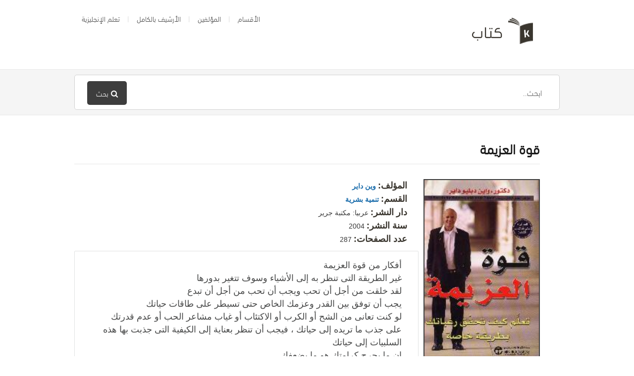

--- FILE ---
content_type: text/html; charset=UTF-8
request_url: https://www.ktaab.com/books/%D9%82%D9%88%D8%A9-%D8%A7%D9%84%D8%B9%D8%B2%D9%8A%D9%85%D8%A9/
body_size: 10446
content:
<!DOCTYPE html>
<html dir="rtl" lang="ar">

<head> 

<script async custom-element="amp-ad" src="https://cdn.ampproject.org/v0/amp-ad-0.1.js"></script>

  <meta charset="UTF-8" />
  <meta name="viewport" content="width=device-width">
  <meta name="format-detection" content="telephone=no">
  <meta http-equiv="X-UA-Compatible" content="IE=Edge"/>
  <title>تحميل كتاب قوة العزيمة pdf - كتاب</title>

		<!-- All in One SEO 4.5.4 - aioseo.com -->
		<meta name="description" content="أفكار من قوة العزيمة غير الطريقة التى تنظر به إلى الأشياء وسوف تتغير بدورها لقد خلقت من أجل أن تحب ويجب أن تحب من أجل أن تبدع يجب أن توفق بين القدر وعزمك الخاص حتى تسيطر على طاقات حياتك لو كنت تعانى من الشح أو الكرب أو الاكتئاب أو غياب مشاعر الحب أو عدم قدرتك على جذب ما تريده إلى حياتك ، فيجب أن تنظر بعناية إلى الكيفية التى جذبت بها هذه السلبيات إلى حياتك إن ما يجرح كرامتك هو ما يضعفك لن تستطيع أن تحل أى مشكلة بأن تشتكى منها" />
		<meta name="robots" content="max-snippet:-1, max-image-preview:large, max-video-preview:-1" />
		<meta name="google-site-verification" content="OgDzs_eLby4TW4BbJEulm7mijp7MMnzYIPp_tm2B-7k" />
		<meta name="msvalidate.01" content="0DF04BC21D5C90B8C28E86F3579EE5DD" />
		<link rel="canonical" href="https://www.ktaab.com/books/%d9%82%d9%88%d8%a9-%d8%a7%d9%84%d8%b9%d8%b2%d9%8a%d9%85%d8%a9/" />
		<meta name="generator" content="All in One SEO (AIOSEO) 4.5.4" />
		<script type="application/ld+json" class="aioseo-schema">
			{"@context":"https:\/\/schema.org","@graph":[{"@type":"BreadcrumbList","@id":"https:\/\/www.ktaab.com\/books\/%d9%82%d9%88%d8%a9-%d8%a7%d9%84%d8%b9%d8%b2%d9%8a%d9%85%d8%a9\/#breadcrumblist","itemListElement":[{"@type":"ListItem","@id":"https:\/\/www.ktaab.com\/#listItem","position":1,"name":"\u0627\u0644\u0631\u0626\u064a\u0633\u064a\u0629","item":"https:\/\/www.ktaab.com\/","nextItem":"https:\/\/www.ktaab.com\/books\/%d9%82%d9%88%d8%a9-%d8%a7%d9%84%d8%b9%d8%b2%d9%8a%d9%85%d8%a9\/#listItem"},{"@type":"ListItem","@id":"https:\/\/www.ktaab.com\/books\/%d9%82%d9%88%d8%a9-%d8%a7%d9%84%d8%b9%d8%b2%d9%8a%d9%85%d8%a9\/#listItem","position":2,"name":"\u0642\u0648\u0629 \u0627\u0644\u0639\u0632\u064a\u0645\u0629","previousItem":"https:\/\/www.ktaab.com\/#listItem"}]},{"@type":"Organization","@id":"https:\/\/www.ktaab.com\/#organization","name":"Ktaab.com","url":"https:\/\/www.ktaab.com\/"},{"@type":"WebPage","@id":"https:\/\/www.ktaab.com\/books\/%d9%82%d9%88%d8%a9-%d8%a7%d9%84%d8%b9%d8%b2%d9%8a%d9%85%d8%a9\/#webpage","url":"https:\/\/www.ktaab.com\/books\/%d9%82%d9%88%d8%a9-%d8%a7%d9%84%d8%b9%d8%b2%d9%8a%d9%85%d8%a9\/","name":"\u062a\u062d\u0645\u064a\u0644 \u0643\u062a\u0627\u0628 \u0642\u0648\u0629 \u0627\u0644\u0639\u0632\u064a\u0645\u0629 pdf - \u0643\u062a\u0627\u0628","description":"\u0623\u0641\u0643\u0627\u0631 \u0645\u0646 \u0642\u0648\u0629 \u0627\u0644\u0639\u0632\u064a\u0645\u0629 \u063a\u064a\u0631 \u0627\u0644\u0637\u0631\u064a\u0642\u0629 \u0627\u0644\u062a\u0649 \u062a\u0646\u0638\u0631 \u0628\u0647 \u0625\u0644\u0649 \u0627\u0644\u0623\u0634\u064a\u0627\u0621 \u0648\u0633\u0648\u0641 \u062a\u062a\u063a\u064a\u0631 \u0628\u062f\u0648\u0631\u0647\u0627 \u0644\u0642\u062f \u062e\u0644\u0642\u062a \u0645\u0646 \u0623\u062c\u0644 \u0623\u0646 \u062a\u062d\u0628 \u0648\u064a\u062c\u0628 \u0623\u0646 \u062a\u062d\u0628 \u0645\u0646 \u0623\u062c\u0644 \u0623\u0646 \u062a\u0628\u062f\u0639 \u064a\u062c\u0628 \u0623\u0646 \u062a\u0648\u0641\u0642 \u0628\u064a\u0646 \u0627\u0644\u0642\u062f\u0631 \u0648\u0639\u0632\u0645\u0643 \u0627\u0644\u062e\u0627\u0635 \u062d\u062a\u0649 \u062a\u0633\u064a\u0637\u0631 \u0639\u0644\u0649 \u0637\u0627\u0642\u0627\u062a \u062d\u064a\u0627\u062a\u0643 \u0644\u0648 \u0643\u0646\u062a \u062a\u0639\u0627\u0646\u0649 \u0645\u0646 \u0627\u0644\u0634\u062d \u0623\u0648 \u0627\u0644\u0643\u0631\u0628 \u0623\u0648 \u0627\u0644\u0627\u0643\u062a\u0626\u0627\u0628 \u0623\u0648 \u063a\u064a\u0627\u0628 \u0645\u0634\u0627\u0639\u0631 \u0627\u0644\u062d\u0628 \u0623\u0648 \u0639\u062f\u0645 \u0642\u062f\u0631\u062a\u0643 \u0639\u0644\u0649 \u062c\u0630\u0628 \u0645\u0627 \u062a\u0631\u064a\u062f\u0647 \u0625\u0644\u0649 \u062d\u064a\u0627\u062a\u0643 \u060c \u0641\u064a\u062c\u0628 \u0623\u0646 \u062a\u0646\u0638\u0631 \u0628\u0639\u0646\u0627\u064a\u0629 \u0625\u0644\u0649 \u0627\u0644\u0643\u064a\u0641\u064a\u0629 \u0627\u0644\u062a\u0649 \u062c\u0630\u0628\u062a \u0628\u0647\u0627 \u0647\u0630\u0647 \u0627\u0644\u0633\u0644\u0628\u064a\u0627\u062a \u0625\u0644\u0649 \u062d\u064a\u0627\u062a\u0643 \u0625\u0646 \u0645\u0627 \u064a\u062c\u0631\u062d \u0643\u0631\u0627\u0645\u062a\u0643 \u0647\u0648 \u0645\u0627 \u064a\u0636\u0639\u0641\u0643 \u0644\u0646 \u062a\u0633\u062a\u0637\u064a\u0639 \u0623\u0646 \u062a\u062d\u0644 \u0623\u0649 \u0645\u0634\u0643\u0644\u0629 \u0628\u0623\u0646 \u062a\u0634\u062a\u0643\u0649 \u0645\u0646\u0647\u0627","inLanguage":"ar","isPartOf":{"@id":"https:\/\/www.ktaab.com\/#website"},"breadcrumb":{"@id":"https:\/\/www.ktaab.com\/books\/%d9%82%d9%88%d8%a9-%d8%a7%d9%84%d8%b9%d8%b2%d9%8a%d9%85%d8%a9\/#breadcrumblist"},"datePublished":"2015-04-07T18:57:02+02:00","dateModified":"2020-09-26T19:11:12+02:00"},{"@type":"WebSite","@id":"https:\/\/www.ktaab.com\/#website","url":"https:\/\/www.ktaab.com\/","name":"\u0643\u062a\u0627\u0628","inLanguage":"ar","publisher":{"@id":"https:\/\/www.ktaab.com\/#organization"}}]}
		</script>
		<!-- All in One SEO -->

<link rel='dns-prefetch' href='//fonts.googleapis.com' />
		<!-- This site uses the Google Analytics by MonsterInsights plugin v8.23.1 - Using Analytics tracking - https://www.monsterinsights.com/ -->
		<!-- Note: MonsterInsights is not currently configured on this site. The site owner needs to authenticate with Google Analytics in the MonsterInsights settings panel. -->
					<!-- No tracking code set -->
				<!-- / Google Analytics by MonsterInsights -->
		<script type="text/javascript">
/* <![CDATA[ */
window._wpemojiSettings = {"baseUrl":"https:\/\/s.w.org\/images\/core\/emoji\/14.0.0\/72x72\/","ext":".png","svgUrl":"https:\/\/s.w.org\/images\/core\/emoji\/14.0.0\/svg\/","svgExt":".svg","source":{"concatemoji":"https:\/\/www.ktaab.com\/wp-includes\/js\/wp-emoji-release.min.js?ver=6.4.7"}};
/*! This file is auto-generated */
!function(i,n){var o,s,e;function c(e){try{var t={supportTests:e,timestamp:(new Date).valueOf()};sessionStorage.setItem(o,JSON.stringify(t))}catch(e){}}function p(e,t,n){e.clearRect(0,0,e.canvas.width,e.canvas.height),e.fillText(t,0,0);var t=new Uint32Array(e.getImageData(0,0,e.canvas.width,e.canvas.height).data),r=(e.clearRect(0,0,e.canvas.width,e.canvas.height),e.fillText(n,0,0),new Uint32Array(e.getImageData(0,0,e.canvas.width,e.canvas.height).data));return t.every(function(e,t){return e===r[t]})}function u(e,t,n){switch(t){case"flag":return n(e,"\ud83c\udff3\ufe0f\u200d\u26a7\ufe0f","\ud83c\udff3\ufe0f\u200b\u26a7\ufe0f")?!1:!n(e,"\ud83c\uddfa\ud83c\uddf3","\ud83c\uddfa\u200b\ud83c\uddf3")&&!n(e,"\ud83c\udff4\udb40\udc67\udb40\udc62\udb40\udc65\udb40\udc6e\udb40\udc67\udb40\udc7f","\ud83c\udff4\u200b\udb40\udc67\u200b\udb40\udc62\u200b\udb40\udc65\u200b\udb40\udc6e\u200b\udb40\udc67\u200b\udb40\udc7f");case"emoji":return!n(e,"\ud83e\udef1\ud83c\udffb\u200d\ud83e\udef2\ud83c\udfff","\ud83e\udef1\ud83c\udffb\u200b\ud83e\udef2\ud83c\udfff")}return!1}function f(e,t,n){var r="undefined"!=typeof WorkerGlobalScope&&self instanceof WorkerGlobalScope?new OffscreenCanvas(300,150):i.createElement("canvas"),a=r.getContext("2d",{willReadFrequently:!0}),o=(a.textBaseline="top",a.font="600 32px Arial",{});return e.forEach(function(e){o[e]=t(a,e,n)}),o}function t(e){var t=i.createElement("script");t.src=e,t.defer=!0,i.head.appendChild(t)}"undefined"!=typeof Promise&&(o="wpEmojiSettingsSupports",s=["flag","emoji"],n.supports={everything:!0,everythingExceptFlag:!0},e=new Promise(function(e){i.addEventListener("DOMContentLoaded",e,{once:!0})}),new Promise(function(t){var n=function(){try{var e=JSON.parse(sessionStorage.getItem(o));if("object"==typeof e&&"number"==typeof e.timestamp&&(new Date).valueOf()<e.timestamp+604800&&"object"==typeof e.supportTests)return e.supportTests}catch(e){}return null}();if(!n){if("undefined"!=typeof Worker&&"undefined"!=typeof OffscreenCanvas&&"undefined"!=typeof URL&&URL.createObjectURL&&"undefined"!=typeof Blob)try{var e="postMessage("+f.toString()+"("+[JSON.stringify(s),u.toString(),p.toString()].join(",")+"));",r=new Blob([e],{type:"text/javascript"}),a=new Worker(URL.createObjectURL(r),{name:"wpTestEmojiSupports"});return void(a.onmessage=function(e){c(n=e.data),a.terminate(),t(n)})}catch(e){}c(n=f(s,u,p))}t(n)}).then(function(e){for(var t in e)n.supports[t]=e[t],n.supports.everything=n.supports.everything&&n.supports[t],"flag"!==t&&(n.supports.everythingExceptFlag=n.supports.everythingExceptFlag&&n.supports[t]);n.supports.everythingExceptFlag=n.supports.everythingExceptFlag&&!n.supports.flag,n.DOMReady=!1,n.readyCallback=function(){n.DOMReady=!0}}).then(function(){return e}).then(function(){var e;n.supports.everything||(n.readyCallback(),(e=n.source||{}).concatemoji?t(e.concatemoji):e.wpemoji&&e.twemoji&&(t(e.twemoji),t(e.wpemoji)))}))}((window,document),window._wpemojiSettings);
/* ]]> */
</script>
<style type="text/css">
.powerpress_player .wp-audio-shortcode { max-width: 200px; }
</style>
<style id='wp-emoji-styles-inline-css' type='text/css'>

	img.wp-smiley, img.emoji {
		display: inline !important;
		border: none !important;
		box-shadow: none !important;
		height: 1em !important;
		width: 1em !important;
		margin: 0 0.07em !important;
		vertical-align: -0.1em !important;
		background: none !important;
		padding: 0 !important;
	}
</style>
<link rel='stylesheet' id='wp-block-library-rtl-css' href='https://www.ktaab.com/wp-includes/css/dist/block-library/style-rtl.min.css?ver=6.4.7' type='text/css' media='all' />
<style id='classic-theme-styles-inline-css' type='text/css'>
/*! This file is auto-generated */
.wp-block-button__link{color:#fff;background-color:#32373c;border-radius:9999px;box-shadow:none;text-decoration:none;padding:calc(.667em + 2px) calc(1.333em + 2px);font-size:1.125em}.wp-block-file__button{background:#32373c;color:#fff;text-decoration:none}
</style>
<style id='global-styles-inline-css' type='text/css'>
body{--wp--preset--color--black: #000000;--wp--preset--color--cyan-bluish-gray: #abb8c3;--wp--preset--color--white: #ffffff;--wp--preset--color--pale-pink: #f78da7;--wp--preset--color--vivid-red: #cf2e2e;--wp--preset--color--luminous-vivid-orange: #ff6900;--wp--preset--color--luminous-vivid-amber: #fcb900;--wp--preset--color--light-green-cyan: #7bdcb5;--wp--preset--color--vivid-green-cyan: #00d084;--wp--preset--color--pale-cyan-blue: #8ed1fc;--wp--preset--color--vivid-cyan-blue: #0693e3;--wp--preset--color--vivid-purple: #9b51e0;--wp--preset--gradient--vivid-cyan-blue-to-vivid-purple: linear-gradient(135deg,rgba(6,147,227,1) 0%,rgb(155,81,224) 100%);--wp--preset--gradient--light-green-cyan-to-vivid-green-cyan: linear-gradient(135deg,rgb(122,220,180) 0%,rgb(0,208,130) 100%);--wp--preset--gradient--luminous-vivid-amber-to-luminous-vivid-orange: linear-gradient(135deg,rgba(252,185,0,1) 0%,rgba(255,105,0,1) 100%);--wp--preset--gradient--luminous-vivid-orange-to-vivid-red: linear-gradient(135deg,rgba(255,105,0,1) 0%,rgb(207,46,46) 100%);--wp--preset--gradient--very-light-gray-to-cyan-bluish-gray: linear-gradient(135deg,rgb(238,238,238) 0%,rgb(169,184,195) 100%);--wp--preset--gradient--cool-to-warm-spectrum: linear-gradient(135deg,rgb(74,234,220) 0%,rgb(151,120,209) 20%,rgb(207,42,186) 40%,rgb(238,44,130) 60%,rgb(251,105,98) 80%,rgb(254,248,76) 100%);--wp--preset--gradient--blush-light-purple: linear-gradient(135deg,rgb(255,206,236) 0%,rgb(152,150,240) 100%);--wp--preset--gradient--blush-bordeaux: linear-gradient(135deg,rgb(254,205,165) 0%,rgb(254,45,45) 50%,rgb(107,0,62) 100%);--wp--preset--gradient--luminous-dusk: linear-gradient(135deg,rgb(255,203,112) 0%,rgb(199,81,192) 50%,rgb(65,88,208) 100%);--wp--preset--gradient--pale-ocean: linear-gradient(135deg,rgb(255,245,203) 0%,rgb(182,227,212) 50%,rgb(51,167,181) 100%);--wp--preset--gradient--electric-grass: linear-gradient(135deg,rgb(202,248,128) 0%,rgb(113,206,126) 100%);--wp--preset--gradient--midnight: linear-gradient(135deg,rgb(2,3,129) 0%,rgb(40,116,252) 100%);--wp--preset--font-size--small: 13px;--wp--preset--font-size--medium: 20px;--wp--preset--font-size--large: 36px;--wp--preset--font-size--x-large: 42px;--wp--preset--spacing--20: 0.44rem;--wp--preset--spacing--30: 0.67rem;--wp--preset--spacing--40: 1rem;--wp--preset--spacing--50: 1.5rem;--wp--preset--spacing--60: 2.25rem;--wp--preset--spacing--70: 3.38rem;--wp--preset--spacing--80: 5.06rem;--wp--preset--shadow--natural: 6px 6px 9px rgba(0, 0, 0, 0.2);--wp--preset--shadow--deep: 12px 12px 50px rgba(0, 0, 0, 0.4);--wp--preset--shadow--sharp: 6px 6px 0px rgba(0, 0, 0, 0.2);--wp--preset--shadow--outlined: 6px 6px 0px -3px rgba(255, 255, 255, 1), 6px 6px rgba(0, 0, 0, 1);--wp--preset--shadow--crisp: 6px 6px 0px rgba(0, 0, 0, 1);}:where(.is-layout-flex){gap: 0.5em;}:where(.is-layout-grid){gap: 0.5em;}body .is-layout-flow > .alignleft{float: left;margin-inline-start: 0;margin-inline-end: 2em;}body .is-layout-flow > .alignright{float: right;margin-inline-start: 2em;margin-inline-end: 0;}body .is-layout-flow > .aligncenter{margin-left: auto !important;margin-right: auto !important;}body .is-layout-constrained > .alignleft{float: left;margin-inline-start: 0;margin-inline-end: 2em;}body .is-layout-constrained > .alignright{float: right;margin-inline-start: 2em;margin-inline-end: 0;}body .is-layout-constrained > .aligncenter{margin-left: auto !important;margin-right: auto !important;}body .is-layout-constrained > :where(:not(.alignleft):not(.alignright):not(.alignfull)){max-width: var(--wp--style--global--content-size);margin-left: auto !important;margin-right: auto !important;}body .is-layout-constrained > .alignwide{max-width: var(--wp--style--global--wide-size);}body .is-layout-flex{display: flex;}body .is-layout-flex{flex-wrap: wrap;align-items: center;}body .is-layout-flex > *{margin: 0;}body .is-layout-grid{display: grid;}body .is-layout-grid > *{margin: 0;}:where(.wp-block-columns.is-layout-flex){gap: 2em;}:where(.wp-block-columns.is-layout-grid){gap: 2em;}:where(.wp-block-post-template.is-layout-flex){gap: 1.25em;}:where(.wp-block-post-template.is-layout-grid){gap: 1.25em;}.has-black-color{color: var(--wp--preset--color--black) !important;}.has-cyan-bluish-gray-color{color: var(--wp--preset--color--cyan-bluish-gray) !important;}.has-white-color{color: var(--wp--preset--color--white) !important;}.has-pale-pink-color{color: var(--wp--preset--color--pale-pink) !important;}.has-vivid-red-color{color: var(--wp--preset--color--vivid-red) !important;}.has-luminous-vivid-orange-color{color: var(--wp--preset--color--luminous-vivid-orange) !important;}.has-luminous-vivid-amber-color{color: var(--wp--preset--color--luminous-vivid-amber) !important;}.has-light-green-cyan-color{color: var(--wp--preset--color--light-green-cyan) !important;}.has-vivid-green-cyan-color{color: var(--wp--preset--color--vivid-green-cyan) !important;}.has-pale-cyan-blue-color{color: var(--wp--preset--color--pale-cyan-blue) !important;}.has-vivid-cyan-blue-color{color: var(--wp--preset--color--vivid-cyan-blue) !important;}.has-vivid-purple-color{color: var(--wp--preset--color--vivid-purple) !important;}.has-black-background-color{background-color: var(--wp--preset--color--black) !important;}.has-cyan-bluish-gray-background-color{background-color: var(--wp--preset--color--cyan-bluish-gray) !important;}.has-white-background-color{background-color: var(--wp--preset--color--white) !important;}.has-pale-pink-background-color{background-color: var(--wp--preset--color--pale-pink) !important;}.has-vivid-red-background-color{background-color: var(--wp--preset--color--vivid-red) !important;}.has-luminous-vivid-orange-background-color{background-color: var(--wp--preset--color--luminous-vivid-orange) !important;}.has-luminous-vivid-amber-background-color{background-color: var(--wp--preset--color--luminous-vivid-amber) !important;}.has-light-green-cyan-background-color{background-color: var(--wp--preset--color--light-green-cyan) !important;}.has-vivid-green-cyan-background-color{background-color: var(--wp--preset--color--vivid-green-cyan) !important;}.has-pale-cyan-blue-background-color{background-color: var(--wp--preset--color--pale-cyan-blue) !important;}.has-vivid-cyan-blue-background-color{background-color: var(--wp--preset--color--vivid-cyan-blue) !important;}.has-vivid-purple-background-color{background-color: var(--wp--preset--color--vivid-purple) !important;}.has-black-border-color{border-color: var(--wp--preset--color--black) !important;}.has-cyan-bluish-gray-border-color{border-color: var(--wp--preset--color--cyan-bluish-gray) !important;}.has-white-border-color{border-color: var(--wp--preset--color--white) !important;}.has-pale-pink-border-color{border-color: var(--wp--preset--color--pale-pink) !important;}.has-vivid-red-border-color{border-color: var(--wp--preset--color--vivid-red) !important;}.has-luminous-vivid-orange-border-color{border-color: var(--wp--preset--color--luminous-vivid-orange) !important;}.has-luminous-vivid-amber-border-color{border-color: var(--wp--preset--color--luminous-vivid-amber) !important;}.has-light-green-cyan-border-color{border-color: var(--wp--preset--color--light-green-cyan) !important;}.has-vivid-green-cyan-border-color{border-color: var(--wp--preset--color--vivid-green-cyan) !important;}.has-pale-cyan-blue-border-color{border-color: var(--wp--preset--color--pale-cyan-blue) !important;}.has-vivid-cyan-blue-border-color{border-color: var(--wp--preset--color--vivid-cyan-blue) !important;}.has-vivid-purple-border-color{border-color: var(--wp--preset--color--vivid-purple) !important;}.has-vivid-cyan-blue-to-vivid-purple-gradient-background{background: var(--wp--preset--gradient--vivid-cyan-blue-to-vivid-purple) !important;}.has-light-green-cyan-to-vivid-green-cyan-gradient-background{background: var(--wp--preset--gradient--light-green-cyan-to-vivid-green-cyan) !important;}.has-luminous-vivid-amber-to-luminous-vivid-orange-gradient-background{background: var(--wp--preset--gradient--luminous-vivid-amber-to-luminous-vivid-orange) !important;}.has-luminous-vivid-orange-to-vivid-red-gradient-background{background: var(--wp--preset--gradient--luminous-vivid-orange-to-vivid-red) !important;}.has-very-light-gray-to-cyan-bluish-gray-gradient-background{background: var(--wp--preset--gradient--very-light-gray-to-cyan-bluish-gray) !important;}.has-cool-to-warm-spectrum-gradient-background{background: var(--wp--preset--gradient--cool-to-warm-spectrum) !important;}.has-blush-light-purple-gradient-background{background: var(--wp--preset--gradient--blush-light-purple) !important;}.has-blush-bordeaux-gradient-background{background: var(--wp--preset--gradient--blush-bordeaux) !important;}.has-luminous-dusk-gradient-background{background: var(--wp--preset--gradient--luminous-dusk) !important;}.has-pale-ocean-gradient-background{background: var(--wp--preset--gradient--pale-ocean) !important;}.has-electric-grass-gradient-background{background: var(--wp--preset--gradient--electric-grass) !important;}.has-midnight-gradient-background{background: var(--wp--preset--gradient--midnight) !important;}.has-small-font-size{font-size: var(--wp--preset--font-size--small) !important;}.has-medium-font-size{font-size: var(--wp--preset--font-size--medium) !important;}.has-large-font-size{font-size: var(--wp--preset--font-size--large) !important;}.has-x-large-font-size{font-size: var(--wp--preset--font-size--x-large) !important;}
.wp-block-navigation a:where(:not(.wp-element-button)){color: inherit;}
:where(.wp-block-post-template.is-layout-flex){gap: 1.25em;}:where(.wp-block-post-template.is-layout-grid){gap: 1.25em;}
:where(.wp-block-columns.is-layout-flex){gap: 2em;}:where(.wp-block-columns.is-layout-grid){gap: 2em;}
.wp-block-pullquote{font-size: 1.5em;line-height: 1.6;}
</style>
<link rel='stylesheet' id='goodrev-styles-css' href='https://www.ktaab.com/wp-content/plugins/goodreviews/goodreviews-rs.css?ver=6.4.7' type='text/css' media='all' />
<link rel='stylesheet' id='dashicons-css' href='https://www.ktaab.com/wp-includes/css/dashicons.min.css?ver=6.4.7' type='text/css' media='all' />
<link rel='stylesheet' id='uaf_client_css-css' href='https://www.ktaab.com/wp-content/uploads/useanyfont/uaf.css?ver=1676659811' type='text/css' media='all' />
<link rel='stylesheet' id='mbt-style-css' href='https://www.ktaab.com/wp-content/plugins/mybooktable/css/frontend-style.css?ver=3.3.0' type='text/css' media='all' />
<link rel='stylesheet' id='mbt-style-pack-css' href='https://www.ktaab.com/wp-content/plugins/mybooktable/styles/silver/style.css?ver=3.3.0' type='text/css' media='all' />
<link rel='stylesheet' id='theme-style-css' href='https://www.ktaab.com/wp-content/themes/ktaab/style.css?ver=6.4.7' type='text/css' media='all' />
<style id='theme-style-inline-css' type='text/css'>
 
				/* Links */
				a, 
				a:visited { color:#166aaa; }
				a:hover, 
				.widget a:hover,
				#primary-nav ul a:hover,
				#footer-nav a:hover,
				#breadcrumbs a:hover { color:#1981b5; }
				
				/* Theme Color */
				#commentform #submit, 
				.st_faq h2.active .action, 
				.widget_categories ul span, 
				.pagination .current, 
				.tags a, 
				.page-links span,
				#comments .comment-meta .author-badge,
				input[type="reset"],
				input[type="submit"],
				input[type="button"] { background: #3d3d3d; }
				#live-search #searchsubmit, input[type="submit"] { background-color: #3d3d3d; }
				.tags a:before { border-color: transparent #3d3d3d transparent transparent; }
				#primary-nav { top: -10px; }

				.fa-external-link-square {
    color: #0f72c7;
    font-size: 18px;
}

.mbt-book .mbt-book-images .mbt-book-image {
border: 2px solid #3d3d3d;
}

#breadcrumbs {
display: none;
}

.mbt-book .mbt-book-meta .mbt-meta-title {
    color: #3a362f;
    font-size: 18px;
}

#live-search {
    background: #f5f5f5;
}

				
				
</style>
<link rel='stylesheet' id='theme-font-css' href='https://fonts.googleapis.com/css?family=Open+Sans:400,400italic,600,700&#038;subset=latin,latin-ext' type='text/css' media='all' />
<link rel='stylesheet' id='font-awesome-css' href='https://www.ktaab.com/wp-content/plugins/js_composer/assets/lib/bower/font-awesome/css/font-awesome.min.css?ver=6.0.3' type='text/css' media='all' />
<link rel='stylesheet' id='shortcodes-css' href='https://www.ktaab.com/wp-content/themes/ktaab/framework/shortcodes/shortcodes.css?ver=6.4.7' type='text/css' media='all' />
<!--[if lt IE 9]>
<link rel='stylesheet' id='vc_lte_ie9-css' href='https://www.ktaab.com/wp-content/plugins/js_composer/assets/css/vc_lte_ie9.min.css?ver=6.0.3' type='text/css' media='screen' />
<![endif]-->
<script type="text/javascript" src="https://www.ktaab.com/wp-includes/js/jquery/jquery.min.js?ver=3.7.1" id="jquery-core-js"></script>
<script type="text/javascript" src="https://www.ktaab.com/wp-includes/js/jquery/jquery-migrate.min.js?ver=3.4.1" id="jquery-migrate-js"></script>
<link rel="https://api.w.org/" href="https://www.ktaab.com/wp-json/" /><link rel="alternate" type="application/json" href="https://www.ktaab.com/wp-json/wp/v2/mbt_book/722" /><link rel="EditURI" type="application/rsd+xml" title="RSD" href="https://www.ktaab.com/xmlrpc.php?rsd" />
<meta name="generator" content="WordPress 6.4.7" />
<link rel='shortlink' href='https://www.ktaab.com/?p=722' />
<link rel="alternate" type="application/json+oembed" href="https://www.ktaab.com/wp-json/oembed/1.0/embed?url=https%3A%2F%2Fwww.ktaab.com%2Fbooks%2F%25d9%2582%25d9%2588%25d8%25a9-%25d8%25a7%25d9%2584%25d8%25b9%25d8%25b2%25d9%258a%25d9%2585%25d8%25a9%2F" />
<link rel="alternate" type="text/xml+oembed" href="https://www.ktaab.com/wp-json/oembed/1.0/embed?url=https%3A%2F%2Fwww.ktaab.com%2Fbooks%2F%25d9%2582%25d9%2588%25d8%25a9-%25d8%25a7%25d9%2584%25d8%25b9%25d8%25b2%25d9%258a%25d9%2585%25d8%25a9%2F&#038;format=xml" />
		<script type="text/javascript">
			var _statcounter = _statcounter || [];
			_statcounter.push({"tags": {"author": "ktaab"}});
		</script>
		<script type="text/javascript"><!--
function powerpress_pinw(pinw_url){window.open(pinw_url, 'PowerPressPlayer','toolbar=0,status=0,resizable=1,width=460,height=320');	return false;}
//-->
</script>
<style type="text/css">.mbt-book .mbt-book-buybuttons .mbt-book-buybutton img { width: 201px; height: 35px; } .mbt-book .mbt-book-buybuttons .mbt-book-buybutton { padding: 5px 10px 0px 0px; }.mbt-book-archive .mbt-book .mbt-book-buybuttons .mbt-book-buybutton img { width: 201px; height: 35px; } .mbt-book-archive .mbt-book .mbt-book-buybuttons .mbt-book-buybutton { padding: 5px 10px 0px 0px; }.mbt-featured-book-widget .mbt-book-buybuttons .mbt-book-buybutton img { width: 172px; height: 30px; } .mbt-featured-book-widget .mbt-book-buybuttons .mbt-book-buybutton { padding: 4px 8px 0px 0px; }</style>	<script type="text/javascript">
		window.ajaxurl = "https://www.ktaab.com/wp-admin/admin-ajax.php";
	</script>
<meta name="description" content="أفكار من قوة العزيمة
غير الطريقة التى تنظر به إلى الأشياء وسوف تتغير بدورها 
لقد خلقت من أجل أن تحب ويجب أن تحب من أجل أن تبدع
يجب أن توفق بين القدر وعزمك الخاص حتى تسيطر على طاقات حياتك
لو كنت تعانى من الشح أو الكرب أو الاكتئاب أو غياب مشاعر الحب أو عدم قدرتك على جذب ما تريده إلى حياتك ، فيجب أن تنظر بعناية إلى الكيفية التى جذبت بها هذه السلبيات إلى حياتك
إن ما يجرح كرامتك هو ما يضعفك
لن تستطيع أن تحل أى مشكلة بأن تشتكى منها"/>
<style type="text/css">.mbt-book-buybuttons .mbt-universal-buybutton { margin: 0; display: inline-block; box-sizing: border-box; }.mbt-book .mbt-book-buybuttons .mbt-universal-buybutton { font-size: 18px; line-height: 20px; padding: 6px 15px; width: 201px; min-height: 35px; }.mbt-book-archive .mbt-book .mbt-book-buybuttons .mbt-universal-buybutton { font-size: 18px; line-height: 20px; padding: 6px 15px; width: 201px; min-height: 35px; }.mbt-featured-book-widget .mbt-book-buybuttons .mbt-universal-buybutton { font-size: 15px; line-height: 16px; padding: 6px 12px; width: 172px; min-height: 30px; }</style><!--[if lt IE 9]><script src="https://www.ktaab.com/wp-content/themes/ktaab/js/html5.js"></script><![endif]--><!--[if (gte IE 6)&(lte IE 8)]><script src="https://www.ktaab.com/wp-content/themes/ktaab/js/selectivizr-min.js"></script><![endif]--><link rel="shortcut icon" href="https://www.ktaab.com/wp-content/uploads/2018/07/favicon.png"/>
<meta name="generator" content="Powered by WPBakery Page Builder - drag and drop page builder for WordPress."/>
<meta property="og:type" content="book"/>
<meta property="og:title" content="قوة العزيمة لـ وين داير "/>
<meta property="og:description" content="أفكار من قوة العزيمة
غير الطريقة التى تنظر به إلى الأشياء وسوف تتغير بدورها 
لقد خلقت من أجل أن تحب ويجب أن تحب من أجل أن تبدع
يجب أن توفق بين القدر وعزمك الخاص حتى تسيطر على طاقات حياتك
لو كنت تعانى من الشح أو الكرب أو الاكتئاب أو غياب مشاعر الحب أو عدم قدرتك على جذب ما تريده إلى حياتك ، فيجب أن تنظر بعناية إلى الكيفية التى جذبت بها هذه السلبيات إلى حياتك
إن ما يجرح كرامتك هو ما يضعفك
لن تستطيع أن تحل أى مشكلة بأن تشتكى منها"/>
<meta property="og:url" content="https://www.ktaab.com/books/%d9%82%d9%88%d8%a9-%d8%a7%d9%84%d8%b9%d8%b2%d9%8a%d9%85%d8%a9/"/>
<meta property="og:site_name" content="كتاب"/>
<meta property="og:image" content="https://www.ktaab.com/wp-content/uploads/2015/04/933196311.jpg"/>
<noscript><style> .wpb_animate_when_almost_visible { opacity: 1; }</style></noscript></head>
<body data-rsssl=1 class="rtl mbt_book-template-default single single-mbt_book postid-722 mybooktable wpb-js-composer js-comp-ver-6.0.3 vc_responsive">


<!-- #site-container -->
<div id="site-container" class="clearfix">

<!-- #primary-nav-mobile -->
<nav id="primary-nav-mobile">
<a class="menu-toggle clearfix" href="#"><i class="fa fa-reorder"></i></a>
<ul id="mobile-menu" class="clearfix"><li id="menu-item-1021" class="menu-item menu-item-type-post_type menu-item-object-page menu-item-1021"><a href="https://www.ktaab.com/sections/">الأقسام</a></li>
<li id="menu-item-1433" class="menu-item menu-item-type-custom menu-item-object-custom menu-item-1433"><a href="https://www.ktaab.com/authors/">المؤلفين</a></li>
<li id="menu-item-2074" class="menu-item menu-item-type-post_type menu-item-object-page menu-item-2074"><a href="https://www.ktaab.com/archive/">الأرشيف بالكامل</a></li>
<li id="menu-item-4539" class="menu-item menu-item-type-custom menu-item-object-custom menu-item-4539"><a target="_blank" rel="noopener" href="https://hroof.xyz">تعلم الإنجليزية</a></li>
</ul></nav>
<!-- /#primary-nav-mobile -->

<!-- #header -->
<header id="site-header" class="clearfix" role="banner">
<div class="container">

<!-- #logo -->
  <div id="logo">
          <a title="كتاب" href="https://www.ktaab.com">
            <img alt="كتاب" src="https://www.ktaab.com/wp-content/uploads/2018/07/logo.png">
            </a>
       </div>
<!-- /#logo -->
<!-- #primary-nav -->
<nav id="primary-nav" role="navigation" class="clearfix">
      <ul id="menu-%d9%83%d8%aa%d8%a7%d8%a8" class="nav sf-menu clearfix"><li class="menu-item menu-item-type-post_type menu-item-object-page menu-item-1021"><a href="https://www.ktaab.com/sections/">الأقسام</a></li>
<li class="menu-item menu-item-type-custom menu-item-object-custom menu-item-1433"><a href="https://www.ktaab.com/authors/">المؤلفين</a></li>
<li class="menu-item menu-item-type-post_type menu-item-object-page menu-item-2074"><a href="https://www.ktaab.com/archive/">الأرشيف بالكامل</a></li>
<li class="menu-item menu-item-type-custom menu-item-object-custom menu-item-4539"><a target="_blank" rel="noopener" href="https://hroof.xyz">تعلم الإنجليزية</a></li>
</ul>    </nav>
<!-- #primary-nav -->

</div>
</header>
<!-- /#header -->

<!-- #live-search -->
    <div id="live-search">
    <div class="container">
    <div id="search-wrap">
      <form role="search" method="get" id="searchform" class="clearfix" action="https://www.ktaab.com/">
        <input type="text" onfocus="if (this.value == 'ابحث..') {this.value = '';}" onblur="if (this.value == '')  {this.value = 'ابحث..';}" value="ابحث.." name="s" id="s" autocapitalize="off" autocorrect="off" autocomplete="off" />
        <i class="live-search-loading fa fa-spinner fa-spin"></i>
        <button type="submit" id="searchsubmit">
                <i class='fa fa-search'></i><span>بحث</span>
				
            </button>
      </form>
      </div>
    </div>
    </div>
<!-- /#live-search --> 

<!-- #primary -->
<div id="primary" class="sidebar-right clearfix">
<!-- .container -->
<div class="container">

<!-- #content -->
  <section id="content" role="main">
  
  <!-- #page-header -->
<header id="page-header" class="clearfix">
  <h1 class="page-title">قوة العزيمة</h1>
  <div id="breadcrumbs"><a href="https://www.ktaab.com"><icon class="fa fa-home"></i></a><span class="sep">/</span>قوة العزيمة</div>  
  </header>
<!-- /#page-header --> 
  
        <article id="post-722" class="post-722 mbt_book type-mbt_book status-publish hentry mbt_author-1407 mbt_genre-selfhelp mbt_tag-243 mbt_tag-wayne-dyer mbt_tag-wayne-w-dyer mbt_tag-534 mbt_tag-549 mbt_tag-550 mbt_tag-551 mbt_tag-1122 mbt_tag-1228">
          
      <div class="entry-content">
         <div id="mbt-container"> 
<div itemscope itemtype="https://schema.org/Book" id="post-722" class="mbt-book mbt-book-single mbt-display-mode-storefront">
		
	
<div class="mbt-book-sections"><a class="mbt-book-anchor" id="mbt-book-summary-anchor" name="mbt-book-summary-anchor"></a>
<div class="mbt-book-section mbt-book-summary-section">
	<div class="mbt-book-section-content">
		<div class="mbt-book-images">
	<img itemprop="image" alt="قوة العزيمة" class=" mbt-book-image" sizes="25vw" src="https://www.ktaab.com/wp-content/uploads/2015/04/933196311.jpg" srcset="https://www.ktaab.com/wp-content/uploads/2015/04/933196311.jpg 155w, https://www.ktaab.com/wp-content/uploads/2015/04/933196311-37x60.jpg 37w, https://www.ktaab.com/wp-content/uploads/2015/04/933196311-93x150.jpg 93w"><div class="mbt-book-sample mbt-book-sample-chapter"><a target="_blank" href="https://www.goodreads.com/book/show/9331963">GoodReads</a></div> 
	
        

</div>
		<div class="mbt-book-right">
												<div class="mbt-book-meta">
	<span class="mbt-meta-item mbt-meta-mbt_author"><span class="mbt-meta-title">المؤلف:</span> <a itemprop="author" href="https://www.ktaab.com/authors/%d9%88%d9%8a%d9%86-%d8%af%d8%a7%d9%8a%d8%b1/">وين داير</a></span><br>		<span class="mbt-meta-item mbt-meta-mbt_genre"><span class="mbt-meta-title">القسم:</span> <a itemprop="genre" href="https://www.ktaab.com/genre/selfhelp/">تنمية بشرية</a></span><br>	
	<span class="mbt-meta-item mbt-meta-publisher"><span class="mbt-meta-title">دار النشر:</span> <span class="mbt-publisher">عربيا: مكتبة جرير</span></span><br>	<span class="mbt-meta-item mbt-meta-length"><span class="mbt-meta-title">سنة النشر:</span> 2004</span><br>		<span class="mbt-meta-item mbt-meta-length"><span class="mbt-meta-title">عدد الصفحات:</span> 287 </span><br>					
		
</div>			<div itemprop="description" class="mbt-book-blurb">
	<p>أفكار من قوة العزيمة<br />
غير الطريقة التى تنظر به إلى الأشياء وسوف تتغير بدورها<br />
لقد خلقت من أجل أن تحب ويجب أن تحب من أجل أن تبدع<br />
يجب أن توفق بين القدر وعزمك الخاص حتى تسيطر على طاقات حياتك<br />
لو كنت تعانى من الشح أو الكرب أو الاكتئاب أو غياب مشاعر الحب أو عدم قدرتك على جذب ما تريده إلى حياتك ، فيجب أن تنظر بعناية إلى الكيفية التى جذبت بها هذه السلبيات إلى حياتك<br />
إن ما يجرح كرامتك هو ما يضعفك<br />
لن تستطيع أن تحل أى مشكلة بأن تشتكى منها</p>
	
</div>

			
<div class="mbt-book-buybuttons"><div class="mbt-book-buybutton"><a onclick="if(typeof window._gaq !== 'undefined'){window._gaq.push(['_trackEvent', 'MyBookTable', 'Google Play Buy Button Click', 'قوة العزيمة']);}" href="https://drive.google.com/file/d/0B5iM8mfo3_zaQ0ZEVldDYlYtQTg/view?usp=sharing" target="_blank" rel="nofollow"><img src="https://www.ktaab.com/wp-content/plugins/mybooktable/styles/ktaab/googleplay_button.png" border="0" alt="Buy from Google Play"/></a></div><div class="mbt-book-buybutton"><a onclick="if(typeof window._gaq !== 'undefined'){window._gaq.push(['_trackEvent', 'MyBookTable', 'Alibris Buy Button Click', 'قوة العزيمة']);}" href="https://www.ktaab.com/d/9331963" target="_blank" rel="nofollow"><img src="https://www.ktaab.com/wp-content/plugins/mybooktable/styles/ktaab/alibris_button.png" border="0" alt="Buy from Alibris"/></a></div><div class="mbt-book-buybutton"><a onclick="if(typeof window._gaq !== 'undefined'){window._gaq.push(['_trackEvent', 'MyBookTable', 'GoodReads Buy Button Click', 'قوة العزيمة']);}" href="https://www.ktaab.com/q/9331963" target="_blank" rel="nofollow"><img src="https://www.ktaab.com/wp-content/plugins/mybooktable/styles/ktaab/goodreads_button.png" border="0" alt="Buy from GoodReads"/></a></div><div style="clear:both;"></div></div>
		</div>
		<div style="clear:both;"></div>
	</div>
</div><a class="mbt-book-anchor" id="mbt-book-overview-anchor" name="mbt-book-overview-anchor"></a>
<div class="mbt-book-section mbt-book-overview-section">
	<div class="mbt-book-section-title"> </div>
	<div class="mbt-book-section-content">
		<div class="mbt-book-overview">
			<div id="defergrreviews-jhgrT-5e9cb35736230864007d4d0209daeccb"></div>
		</div>
			</div>
</div></div>		<div style="clear:both;"></div>
	</div>



	
	</div> </div>               </div>

    </article>
    
             
</section>
<!-- #content -->


</div>
<!-- .container -->
</div>
<!-- #primary -->

<!-- #footer-widgets -->
<!-- /#footer-widgets -->

<!-- #site-footer -->
<footer id="site-footer" class="clearfix" role="contentinfo">
<div class="container">

  

  <small id="copyright">
    <span style="color: #555555; font-family: Tajawal, sans-serif; font-size: 18px; text-align: center;">Ktaab.com - 2024</span>    </small>
  
</div>
</footer> 
<!-- /#site-footer -->

<!-- /#site-container -->
</div>

<div id="fb-root"></div><script async defer crossorigin="anonymous" src="https://connect.facebook.net/en_US/sdk.js#xfbml=1&version=v9.0" nonce="dY2mHxBB"></script>		<!-- Start of StatCounter Code -->
		<script>
			<!--
			var sc_project=10414749;
			var sc_security="d91c1728";
			var sc_invisible=1;
			var scJsHost = (("https:" == document.location.protocol) ?
				"https://secure." : "http://www.");
			//-->
					</script>
		
<script type="text/javascript"
				src="https://secure.statcounter.com/counter/counter.js"
				async></script>		<noscript><div class="statcounter"><a title="web analytics" href="https://statcounter.com/"><img class="statcounter" src="https://c.statcounter.com/10414749/0/d91c1728/1/" alt="web analytics" /></a></div></noscript>
		<!-- End of StatCounter Code -->
			<script type="text/javascript">
	jQuery(document).ready(function() {
	jQuery('#live-search #s').liveSearch({url: 'https://www.ktaab.com/index.php?ajax=1&s='});
	});
	</script>
<script type="text/javascript" src="https://www.ktaab.com/wp-content/themes/ktaab/js/functions.js?ver=6.4.7" id="st_theme_custom-js"></script>
<script type="text/javascript" src="https://www.ktaab.com/wp-content/themes/ktaab/framework/shortcodes/shortcodes.js?ver=6.4.7" id="st_shortcodes-js"></script>
<script type="text/javascript" src="https://www.ktaab.com/wp-content/themes/ktaab/js/jquery.livesearch.js?ver=6.4.7" id="st_live_search-js"></script>
<script type="text/javascript" src="https://www.ktaab.com/wp-includes/js/jquery/ui/core.min.js?ver=1.13.2" id="jquery-ui-core-js"></script>
<script type="text/javascript" src="https://www.ktaab.com/wp-includes/js/jquery/ui/accordion.min.js?ver=1.13.2" id="jquery-ui-accordion-js"></script>
<script type="text/javascript" src="https://www.ktaab.com/wp-content/plugins/mybooktable/js/frontend.js?ver=3.3.0" id="mbt-frontend-js-js"></script>
<script type="text/javascript" src="https://www.ktaab.com/wp-content/plugins/mybooktable/js/lib/jquery.colorbox.min.js?ver=3.3.0" id="mbt-shadowbox-js"></script>
<script type="text/javascript">$jhgrQuery = jQuery.noConflict(); $jhgrQuery(document).ready(function() {    $jhgrQuery('#defergrreviews-jhgrT-5e9cb35736230864007d4d0209daeccb').append('<style type="text/css">#goodreviews-div, #goodreads-widget { width:100%; } #the_iframe, #goodreviews-bookinfo, #goodreviews-data, #goodreviews-buybook  { height:400px; } .star-rating .star { color:#000; } #goodreviews-div a,#goodreads-widget .gr_branding,.goodreviews-label { color:#660; } #goodreviews-buybook,.goodreviews-booklist { background-color:#fff; } .goodreviews-booklist { color:#382110; } </style><div id="goodreviews-div">              <div id="goodreads-widget">  <div id="gr_header"><h1><a rel="nofollow" href="https://www.goodreads.com/book/show/9331963">قوة العزيمة  Reviews</a></h1></div>  <iframe sandbox id="the_iframe" src="https://www.goodreads.com/api/reviews_widget_iframe?did=DEVELOPER_ID&amp;format=html&amp;isbn=B0DLT97HVZ&amp;links=660&amp;min_rating=1&amp;num_reviews=10&amp;review_back=fff&amp;stars=000&amp;text=382110" width="565" height="400" frameborder="0"></iframe>  <div id="gr_footer">    <a class="gr_branding" target="_blank" rel="nofollow noopener noreferrer" href="https://www.goodreads.com/book/show/9331963?utm_medium=api&amp;utm_source=reviews_widget">Reviews from Goodreads.com</a>  </div></div>          </div>'); });</script>


<script defer src="https://static.cloudflareinsights.com/beacon.min.js/vcd15cbe7772f49c399c6a5babf22c1241717689176015" integrity="sha512-ZpsOmlRQV6y907TI0dKBHq9Md29nnaEIPlkf84rnaERnq6zvWvPUqr2ft8M1aS28oN72PdrCzSjY4U6VaAw1EQ==" data-cf-beacon='{"version":"2024.11.0","token":"d3446d03041247f38c86cd96ac989d4c","r":1,"server_timing":{"name":{"cfCacheStatus":true,"cfEdge":true,"cfExtPri":true,"cfL4":true,"cfOrigin":true,"cfSpeedBrain":true},"location_startswith":null}}' crossorigin="anonymous"></script>
</body>
</html>